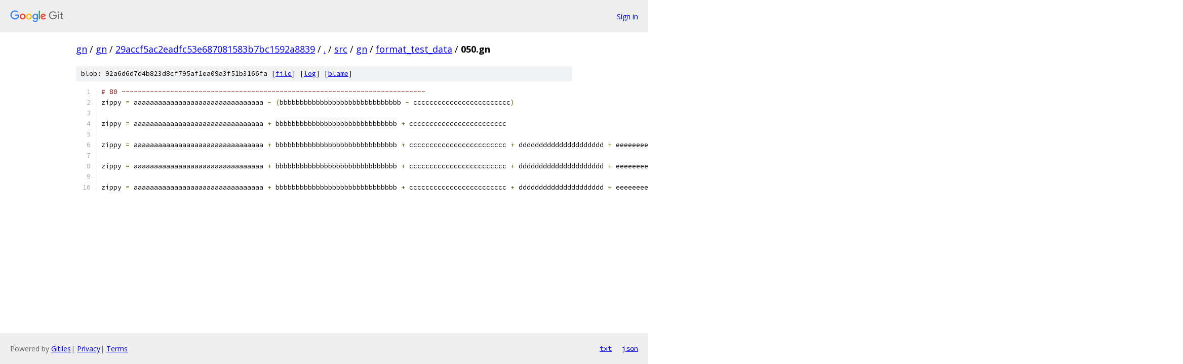

--- FILE ---
content_type: text/html; charset=utf-8
request_url: https://gn.googlesource.com/gn/+/29accf5ac2eadfc53e687081583b7bc1592a8839/src/gn/format_test_data/050.gn
body_size: 1083
content:
<!DOCTYPE html><html lang="en"><head><meta charset="utf-8"><meta name="viewport" content="width=device-width, initial-scale=1"><title>src/gn/format_test_data/050.gn - gn - Git at Google</title><link rel="stylesheet" type="text/css" href="/+static/base.css"><link rel="stylesheet" type="text/css" href="/+static/prettify/prettify.css"><!-- default customHeadTagPart --></head><body class="Site"><header class="Site-header"><div class="Header"><a class="Header-image" href="/"><img src="//www.gstatic.com/images/branding/lockups/2x/lockup_git_color_108x24dp.png" width="108" height="24" alt="Google Git"></a><div class="Header-menu"> <a class="Header-menuItem" href="https://accounts.google.com/AccountChooser?faa=1&amp;continue=https://gn.googlesource.com/login/gn/%2B/29accf5ac2eadfc53e687081583b7bc1592a8839/src/gn/format_test_data/050.gn">Sign in</a> </div></div></header><div class="Site-content"><div class="Container "><div class="Breadcrumbs"><a class="Breadcrumbs-crumb" href="/?format=HTML">gn</a> / <a class="Breadcrumbs-crumb" href="/gn/">gn</a> / <a class="Breadcrumbs-crumb" href="/gn/+/29accf5ac2eadfc53e687081583b7bc1592a8839">29accf5ac2eadfc53e687081583b7bc1592a8839</a> / <a class="Breadcrumbs-crumb" href="/gn/+/29accf5ac2eadfc53e687081583b7bc1592a8839/">.</a> / <a class="Breadcrumbs-crumb" href="/gn/+/29accf5ac2eadfc53e687081583b7bc1592a8839/src">src</a> / <a class="Breadcrumbs-crumb" href="/gn/+/29accf5ac2eadfc53e687081583b7bc1592a8839/src/gn">gn</a> / <a class="Breadcrumbs-crumb" href="/gn/+/29accf5ac2eadfc53e687081583b7bc1592a8839/src/gn/format_test_data">format_test_data</a> / <span class="Breadcrumbs-crumb">050.gn</span></div><div class="u-sha1 u-monospace BlobSha1">blob: 92a6d6d7d4b823d8cf795af1ea09a3f51b3166fa [<a href="/gn/+/29accf5ac2eadfc53e687081583b7bc1592a8839/src/gn/format_test_data/050.gn">file</a>] [<a href="/gn/+log/29accf5ac2eadfc53e687081583b7bc1592a8839/src/gn/format_test_data/050.gn">log</a>] [<a href="/gn/+blame/29accf5ac2eadfc53e687081583b7bc1592a8839/src/gn/format_test_data/050.gn">blame</a>]</div><table class="FileContents"><tr class="u-pre u-monospace FileContents-line"><td class="u-lineNum u-noSelect FileContents-lineNum" data-line-number="1"></td><td class="FileContents-lineContents" id="1"><span class="com"># 80 ---------------------------------------------------------------------------</span></td></tr><tr class="u-pre u-monospace FileContents-line"><td class="u-lineNum u-noSelect FileContents-lineNum" data-line-number="2"></td><td class="FileContents-lineContents" id="2"><span class="pln">zippy </span><span class="pun">=</span><span class="pln"> aaaaaaaaaaaaaaaaaaaaaaaaaaaaaaaa </span><span class="pun">-</span><span class="pln"> </span><span class="pun">(</span><span class="pln">bbbbbbbbbbbbbbbbbbbbbbbbbbbbbb </span><span class="pun">-</span><span class="pln"> cccccccccccccccccccccccc</span><span class="pun">)</span></td></tr><tr class="u-pre u-monospace FileContents-line"><td class="u-lineNum u-noSelect FileContents-lineNum" data-line-number="3"></td><td class="FileContents-lineContents" id="3"></td></tr><tr class="u-pre u-monospace FileContents-line"><td class="u-lineNum u-noSelect FileContents-lineNum" data-line-number="4"></td><td class="FileContents-lineContents" id="4"><span class="pln">zippy </span><span class="pun">=</span><span class="pln"> aaaaaaaaaaaaaaaaaaaaaaaaaaaaaaaa </span><span class="pun">+</span><span class="pln"> bbbbbbbbbbbbbbbbbbbbbbbbbbbbbb </span><span class="pun">+</span><span class="pln"> cccccccccccccccccccccccc</span></td></tr><tr class="u-pre u-monospace FileContents-line"><td class="u-lineNum u-noSelect FileContents-lineNum" data-line-number="5"></td><td class="FileContents-lineContents" id="5"></td></tr><tr class="u-pre u-monospace FileContents-line"><td class="u-lineNum u-noSelect FileContents-lineNum" data-line-number="6"></td><td class="FileContents-lineContents" id="6"><span class="pln">zippy </span><span class="pun">=</span><span class="pln"> aaaaaaaaaaaaaaaaaaaaaaaaaaaaaaaa </span><span class="pun">+</span><span class="pln"> bbbbbbbbbbbbbbbbbbbbbbbbbbbbbb </span><span class="pun">+</span><span class="pln"> cccccccccccccccccccccccc </span><span class="pun">+</span><span class="pln"> ddddddddddddddddddddd </span><span class="pun">+</span><span class="pln"> eeeeeeeeeeeeeeeeeeeeeeeeeeeeeeeeeee </span><span class="pun">+</span><span class="pln"> ffffffffffffff</span><span class="pun">(</span><span class="pln">aaaaaaaaaaaaa</span><span class="pun">,</span><span class="pln"> bbbbbbbbbbbbbbbbbbbbbbbb</span><span class="pun">,</span><span class="pln"> ccccccccccccccccccc</span><span class="pun">,</span><span class="pln"> ddddddddddddddddddd</span><span class="pun">)</span></td></tr><tr class="u-pre u-monospace FileContents-line"><td class="u-lineNum u-noSelect FileContents-lineNum" data-line-number="7"></td><td class="FileContents-lineContents" id="7"></td></tr><tr class="u-pre u-monospace FileContents-line"><td class="u-lineNum u-noSelect FileContents-lineNum" data-line-number="8"></td><td class="FileContents-lineContents" id="8"><span class="pln">zippy </span><span class="pun">=</span><span class="pln"> aaaaaaaaaaaaaaaaaaaaaaaaaaaaaaaa </span><span class="pun">+</span><span class="pln"> bbbbbbbbbbbbbbbbbbbbbbbbbbbbbb </span><span class="pun">+</span><span class="pln"> cccccccccccccccccccccccc </span><span class="pun">+</span><span class="pln"> ddddddddddddddddddddd </span><span class="pun">+</span><span class="pln"> eeeeeeeeeeeeeeeeeeeeeeeeeeeeeeeeeee </span><span class="pun">+</span><span class="pln"> ffffffffffffff</span><span class="pun">(</span><span class="pln">aaaaaaaaaaaaa </span><span class="pun">+</span><span class="pln"> bbbbbbbbbbbbbbbbbbbbbbbb </span><span class="pun">+</span><span class="pln"> ccccccccccccccccccc </span><span class="pun">+</span><span class="pln"> ddddddddddddddddddd</span><span class="pun">)</span></td></tr><tr class="u-pre u-monospace FileContents-line"><td class="u-lineNum u-noSelect FileContents-lineNum" data-line-number="9"></td><td class="FileContents-lineContents" id="9"></td></tr><tr class="u-pre u-monospace FileContents-line"><td class="u-lineNum u-noSelect FileContents-lineNum" data-line-number="10"></td><td class="FileContents-lineContents" id="10"><span class="pln">zippy </span><span class="pun">=</span><span class="pln"> aaaaaaaaaaaaaaaaaaaaaaaaaaaaaaaa </span><span class="pun">+</span><span class="pln"> bbbbbbbbbbbbbbbbbbbbbbbbbbbbbb </span><span class="pun">+</span><span class="pln"> cccccccccccccccccccccccc </span><span class="pun">+</span><span class="pln"> ddddddddddddddddddddd </span><span class="pun">+</span><span class="pln"> eeeeeeeeeeeeeeeeeeeeeeeeeeeeeeeeeee </span><span class="pun">+</span><span class="pln"> ffffffffffffff</span><span class="pun">(</span><span class="pln">aaaaaaaaaaaaa </span><span class="pun">-</span><span class="pln"> </span><span class="pun">(</span><span class="pln">bbbbbbbbbbbbbbbbbbbbbbbb </span><span class="pun">+</span><span class="pln"> ccccccccccccccccccc </span><span class="pun">+</span><span class="pln"> ddddddddddddddddddd</span><span class="pun">))</span></td></tr></table><script nonce="qc3X6GbRsZZBuFhyFhtTaQ">for (let lineNumEl of document.querySelectorAll('td.u-lineNum')) {lineNumEl.onclick = () => {window.location.hash = `#${lineNumEl.getAttribute('data-line-number')}`;};}</script></div> <!-- Container --></div> <!-- Site-content --><footer class="Site-footer"><div class="Footer"><span class="Footer-poweredBy">Powered by <a href="https://gerrit.googlesource.com/gitiles/">Gitiles</a>| <a href="https://policies.google.com/privacy">Privacy</a>| <a href="https://policies.google.com/terms">Terms</a></span><span class="Footer-formats"><a class="u-monospace Footer-formatsItem" href="?format=TEXT">txt</a> <a class="u-monospace Footer-formatsItem" href="?format=JSON">json</a></span></div></footer></body></html>